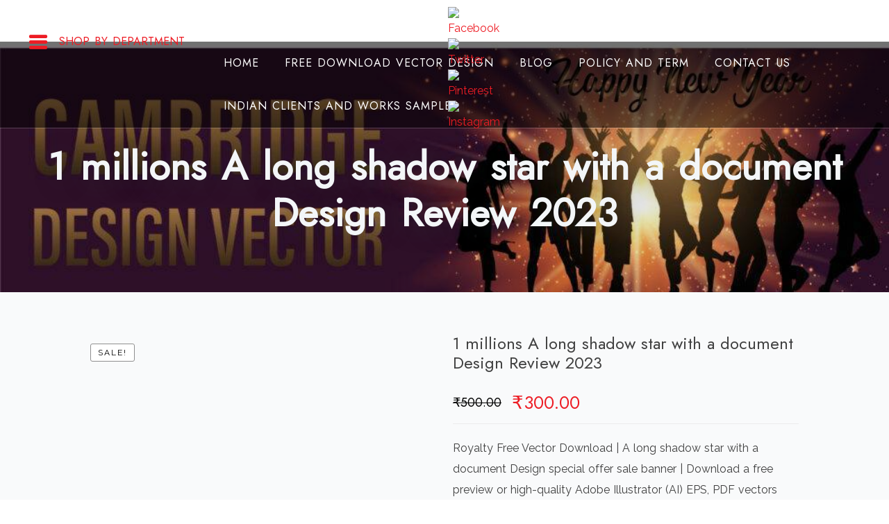

--- FILE ---
content_type: text/html; charset=utf-8
request_url: https://www.google.com/recaptcha/api2/aframe
body_size: 266
content:
<!DOCTYPE HTML><html><head><meta http-equiv="content-type" content="text/html; charset=UTF-8"></head><body><script nonce="tbei3k-8ke00XK5St7oGwA">/** Anti-fraud and anti-abuse applications only. See google.com/recaptcha */ try{var clients={'sodar':'https://pagead2.googlesyndication.com/pagead/sodar?'};window.addEventListener("message",function(a){try{if(a.source===window.parent){var b=JSON.parse(a.data);var c=clients[b['id']];if(c){var d=document.createElement('img');d.src=c+b['params']+'&rc='+(localStorage.getItem("rc::a")?sessionStorage.getItem("rc::b"):"");window.document.body.appendChild(d);sessionStorage.setItem("rc::e",parseInt(sessionStorage.getItem("rc::e")||0)+1);localStorage.setItem("rc::h",'1769404626523');}}}catch(b){}});window.parent.postMessage("_grecaptcha_ready", "*");}catch(b){}</script></body></html>

--- FILE ---
content_type: text/css
request_url: https://cambridgedesignvector.com/wp-content/themes/startup-shop/style.css?ver=1.0.0
body_size: 9015
content:
/*!
Theme Name: Startup Shop
Author: aThemeArt
Author URI: https://athemeart.com/
Theme URI: https://athemeart.com/downloads/startup-store/
Description: Startup Shop -  is the latest design, unique, and multipurpose FREE WordPress shop theme. It comes with complete responsive layouts to look your site winning on any screen and gadgets. This shopping theme's engaging design and the smooth stock display will bring your eStore to a new goal. And you can use this free WordPress store theme for Sports, Toys, Foods, Fruits, Shoes, Clothes, Tech, and much more.In a word, it best fits for those who want to build a site to sell products or provide services. So, do you want to do business with the best quality store theme? If yes, you're in the right place, and don't waste your time searching outside. Because it comes with a modern and perfect design with high features to boost sales.Besides, It also includes Live Search, Nav Bar, Archives, Categories, Recent Posts, Back to Top Buttons, Buy Now, Discount, and many more. And to support the buyer to buy later, it wraps with Add to Cart, Wishlist, and Compare Buttons.Slider, Smart Filter, Ajax, RTL, Translation, Color, and Image Variety are some of its main features. But without it, it also works with some modern and famous page builders. Like  Brizy, Divi, Site Origin, WPBakery, Elementor, and many more. And to make your 100% shop site, it has added a great WooCommerce plugin.So, there will be no issue for both you and your buyers to work with the payment method. And most importantly, you needn't be an expert coder to build your rich store site with it.Above all, our WordPress Shop theme is ready to install, use, and customize. It'll give both you and your buyer a friendly user experience. And its rich shopping features make you stand out from others. If you want, click the link given to see our demo ( https://athemeart.dev/wp/startup/demo-1/ ) 
Requires at least: 5.0
Tested up to: 6.8.4
Requires PHP: 7.0
Version: 1.3.5
License: GPLv3 or later
License URI: http://www.gnu.org/licenses/gpl-3.0.html
Text Domain: startup-shop
Tags:  one-column, two-columns, right-sidebar, left-sidebar, custom-header, custom-menu, full-width-template, theme-options, threaded-comments, featured-images, post-formats, translation-ready, flexible-header, custom-background, footer-widgets, blog, e-commerce, rtl-language-support, custom-logo, featured-image-header, sticky-post
*/

/*--------------------------------------------------------------
>>> TABLE OF CONTENTS:
----------------------------------------------------------------
# Normalize
# Typography
# Elements
# Forms
# Navigation
	## Links
	## Menus
# Accessibility
# Alignments
# Clearings
# Widgets
# Content
	## Posts and pages
	## Comments
# Infinite scroll
# Media
	## Captions
	## Galleries
--------------------------------------------------------------*/
:root {
  --primary-color:#6c757d;
  --secondary-color: #ed1c24;
  --tertiary-color: #000;
  --quaternary-color:#f3f6f8;
   --white-color:#fff;
   
  --secondary-light: #fb9ea2;
  --opacity:0,0,0;
  --rating-color:#dd3333;
  
  --heading-font:'Jost', sans-serif;
  --nav-font:'Jost', sans-serif;
 
  --nav-color:#fff;
  --nav-color-h:#ed1c24;
  --nav-bg-h:#fff;

  --nav-wrap-bg:#f7f7f7;
  --nav-sub-color:#00a513;
  --nav-sub-color-h:#fff;
  --nav-sub-bg-h:#ed1c24;
  
}
a{
	color: var( --secondary-color );
	text-decoration:none;
	-webkit-transition: all 0.3s ease-in-out;
    -moz-transition: all 0.3s ease-in-out;
    -ms-transition: all 0.3s ease-in-out;
    -o-transition: all 0.3s ease-in-out;
    transition: all 0.3s ease-in-out;
}
a:hover,
a:focus{
	color: var(--tertiary-color );
	text-decoration:none;
	
}
h1,h2,h3,h4,h5,h6{
	font-family:var(--heading-font);
	font-style:normal;
}
.theme-btn, .navigation.posts-navigation .nav-links a, .theme-btn-icon, .wc-block-components-button.wc-block-cart__submit-button{
	cursor: pointer;
	-webkit-transition: all .6s;
	-moz-transition: all .6s;
	line-height: 30px;
	display: inline-block;
	border-radius: 0px;
	border: none;
	background-color:var(--quaternary-color);
	padding: 20px 30px;
	font-size: 14px;
	line-height: 13px;
	letter-spacing: 0px;
	text-transform: uppercase;
	font-weight: 500;
	font-style: normal;
	font-family:var(--heading-font);
	letter-spacing:1px;
	padding-left:50px;
	position:relative;
	color:var(--tertiary-color);
	-webkit-border-radius:3px;
	border-radius:3px;
}
.theme-btn.revert,.theme-btn-icon.revert{
	background-color:var(--secondary-color);
	color:var(--quaternary-color);
	border:1px solid var(--secondary-color);
}
.theme-btn:before,
.navigation.posts-navigation .nav-links a:before,
.wc-block-components-button.wc-block-cart__submit-button:before{
	content:"";
	background:var(--secondary-color );
	width:20px;
	top:50%;
	height:2px;
	position:absolute;
	left:20px;
	-webkit-transition: all 0.3s ease-in-out;
	-moz-transition: all 0.3s ease-in-out;
	-ms-transition: all 0.3s ease-in-out;
	-o-transition: all 0.3s ease-in-out;
	transition: all 0.3s ease-in-out;
	background:var(--tertiary-color);
}
.theme-btn.revert:before{
	background:var(--quaternary-color );
}
	
.theme-btn:hover,
.theme-btn:focus,
.navigation.posts-navigation .nav-links a:hover,
.navigation.posts-navigation .nav-links a:focus,
.theme-btn-icon:hover,
.theme-btn-icon:focus,
.wc-block-components-button.wc-block-cart__submit-button:hover,
.wc-block-components-button.wc-block-cart__submit-button:focus{
	background:var(--secondary-color );
	color:var(--white-color )!important;
}
.theme-btn.revert:hover,.theme-btn-icon.revert:hover,
.theme-btn.revert:focus,.theme-btn-icon.revert:focus{
	background:var(--white-color );
	color:var(--secondary-color )!important;
}

.theme-btn:hover:before,
.theme-btn:focus:before,
.navigation.posts-navigation .nav-links a:hover:before,
.navigation.posts-navigation .nav-links a:focus:before,
.wc-block-components-button.wc-block-cart__submit-button:hover:before,
.wc-block-components-button.wc-block-cart__submit-button:focus:before{
	background:var( --quaternary-color );
	width:25px;
	
}
.theme-btn.revert:hover:before,
.theme-btn.revert:focus:before{
	background:var(--secondary-color );
}
.navigation.posts-navigation .nav-links a{
	min-width:180px;	
}
.navigation.posts-navigation .nav-links .nav-previous{
	float:right	
}
.navigation.posts-navigation .nav-links .nav-next{
	float:left;	
}
.theme-btn span, .theme-btn i, .navigation.posts-navigation .nav-links a span, .navigation.posts-navigation .nav-links a i {
    position: relative;
    z-index: 11;
}
.theme-btn-icon i{
	margin-left:10px;
	display:inline-block;
	-webkit-transform: translateY(2px);
	transform: translateY(2px);
}
.navigation.posts-navigation .nav-links a:hover, 
.navigation.posts-navigation .nav-links a:focus {
    color: var(--secondary-color);
   
}
/*--------------------------------------------------------------
>>> Body
----------------------------------------------------------------*/
body,
input,
select,
optgroup,
textarea {
	color: #404040;
	position: relative;
	font-family:'Raleway', sans-serif;
	font-size: 16px;
	line-height:30px;
	font-weight:400;
	word-spacing:1px;
}
#page{
	overflow: hidden;
}
@media (min-width: 1200px){
	.container, .container-sm, .container-md, .container-lg, .container-xl {
	    max-width: 1600px;
	}
}
/*--------------------------------------------------------------
>>> Body
----------------------------------------------------------------*/
#topbar{
	background: #f3f3f3;
	position: relative;
	padding: 8px 0px;
	border-bottom: 1px solid #e5e5e5;
}
ul.flat-support li {
    display: inline-block;
    margin-right: 25px;
    position: relative;
    padding-top: 7px;
    color: #919191;
    font-size: 14px;
    padding-top: 0px;
}

ul.flat-support li i{
	margin-right:5px;
	margin-left: 3px;
	font-size: 16px;
}
ul.flat-support li::after {
    content: "/";
    position: absolute;
    right: -15px;
    top: 0px;
    font-size: 20px;
}
ul.flat-support li:first-child:after {
	content:"";
}
#topbar ul{
	display: block;
	padding: 0px;
	margin-bottom: 0px;
}
#topbar ul li{
	list-style: none;
	float:right;
}
#topbar ul li a{
	padding: 5px;
	font-size: 20px;
	margin: 0px 3px;
	
}
#masthead.site-header{
	/*position:absolute;
	z-index: 9999;
	left: 0px;
	right: 0px;*/
	border-bottom: 1px solid #e5e5e5;
	position:relative;
	padding:30px 0px;
}

#masthead.site-header .logo-wrap{
	position: relative;
	z-index: 999;
}
#masthead.site-header .branding-wrap{
	color: #000;
	position: relative;
	width: 300px;
}
#masthead.site-header .branding-wrap a{
	color: #000;
}
#masthead.site-header .branding-wrap a:hover,
#masthead.site-header .branding-wrap a:focus{
	color:var(--tertiary-color);
}

.header-table{
	display:table;
	width: 100%;
}
.header-table .table-cell{
	display:table-cell;
	vertical-align: middle;
}
.header-table .table-cell.last-item{
	border-left: 1px solid #e5e5e5;
	width: 140px;
	padding-right: 0px;
}
#static_header_banner{
	position: relative;
	z-index: 100;
	display: inline-block;
	height:40vh;
	width: 100%;
	background-color: #282E34;
	-webkit-backface-visibility: hidden;
	-webkit-font-smoothing: subpixel-antialiased;
	text-align: center;
	background:#000;
}
#static_header_banner:after{
	content: "";
	left: 0px;
	right: 0px;
	top: 0px;
	bottom: 0px;
	position: absolute;
	background:rgba(0,0,0,0.1);
	z-index: 1;
}
#static_header_banner .site-header-bg-wrap {
    position: absolute;
    left: 0px;
    right: 0px;
    top: 0px;
    bottom: 0px;
    z-index: 1;
}
#static_header_banner .background-effect {
    position: absolute;
    z-index: -999998;
    top: 0;
    left: 0;
    overflow: hidden;
    overflow: hidden;
    width: 100%;
    height: 100%;
    margin: 0;
    padding: 0;
    background-position: center center;
    background-size: cover;
    background-repeat: no-repeat;
}
#static_header_banner .site-header-text-wrap {
    position: absolute;
    top: 50%;
    left: 50%;
    transform: translate(-50%,-50%);
    -webkit-transform: translate(-50%,-50%);
    -moz-transform: translate(-50%,-50%);
    color: #FFF;
    z-index: 9;
    width: 100%;
	padding-top:10vh;
}
#static_header_banner.header-style-1{
	min-height: 50vh;
}

#static_header_banner h1{
	font-weight: 900;
	
	word-spacing: 5px;
	font-size: 3.5rem;
	color:var( --quaternary-color );
	text-shadow: 5px 5px 35px rgba(43,49,54,.4);
}
/*----------------------navbar----------------------------------*/
.startup-shop-navbar-close{
	display: none;
}
#navbar{
	position: absolute;
	left: 0;
	right: 0;
	z-index: 999;
	background: rgba(0,0,0,0.5);
	top:100%;
}
#navbar:after {
    position: absolute;
    content: "";
    left: 0;
    right: 0;
    background: rgba(255,255,255,0.2);
    height: 1px;
    width: 100%;
	
}
#navbar ul{
	display: block;
	list-style: none;
	margin-bottom: 0px;
	padding-left: 0px;
}
#navbar li{
	list-style: none;
	position: relative;
	display:inline-block;
}
#navbar li > a {
    position: relative;
    display: block;
    text-align: center;
    font-size: 16px;
    font-weight: 500;
    text-transform: uppercase;
    letter-spacing: 1px;
    color:var(--nav-color);
    opacity: 1;
    transition: all 300ms ease;
    font-family: var(--nav-font);
    position: relative;
    padding:16px;
    transition: all 500ms ease;
}
#navbar ul > li > a:before{
	content: "";
	position: absolute;
	left: 0px;
	right: 0px;
	bottom: -1px;
	width:auto;
	border-bottom: 3px solid var(--nav-color-h);
	transform: scaleX(0);
	transition: all 500ms ease;
}
#navbar ul > li:hover > a, 
#navbar ul > li.current > a,
#navbar ul > li > a:focus,
#navbar ul > li.focus > a,
#navbar ul > li.current_page_item > a{
	color: var( --nav-color-h );
	background: var( --nav-bg-h );
	
}
#navbar ul > li:hover > a::before, 
#navbar ul > li.current > a::before,
#navbar ul > li > a:focus::before,
#navbar ul > li.focus > a::before,
#navbar ul > li.current_page_item > a:before{	
    transform: scale(1);
}
#navbar li li > a:before{
	display:none;
}
@media only screen and (max-width : 800px) {
	#navbar li > a:before{
		content: "";
		position: absolute;
		left: 0px;
		right: 0px;
		bottom: -1px;
		width:auto;
		border-bottom: 1px solid var(--nav-color-h);
		transform: scaleX(0);
		transition: all 500ms ease;
	}
	#navbar li > a:focus,
	#navbar li > a:hover{
		color: var( --nav-color-h );
		background: var( --nav-bg-h );
	}
	
	#navbar li > a:focus:before,
	#navbar li > a:hover:before{
		  transform: scale(1);
	}
}
#navbar .navigation-menu li ul,
#masthead .header-icon li ul{
	position: absolute;
	border: none;
	border-radius: 0;
	margin-top: 0;
	top: calc(100% + 8px);
	box-shadow: none;
	display: block;
	width: 240px;
	float: none;
	text-align: left;
	background: var(--nav-wrap-bg);
	box-shadow: -1px 4px 5px 0px rgba(68, 73, 83, 0.12);
	border-radius: 0.4rem;
	transition: opacity 0.15s linear, transform 0.15s linear, right 0s 0.15s;
	transform: translate(0%,0px);
	z-index: 999;
	opacity: 0;
	right: 9999px;
	text-align: left;
	left:0px;
	margin:0px;
	visibility:hidden;
}
#navbar.keyfocus .navigation-menu li ul{
	visibility: visible;
}
#navbar .navigation-menu li li:first-child{
	border-top-right-radius: 0.4rem;
	border-top-left-radius: 0.4rem;
	-webkit-border-top-left-radius: 0.4rem;
	-webkit-top-right-radius: 0.4rem;

}
#navbar .navigation-menu li ul ul{
	right: calc(-100% + -10px);
	top: 3px;
}
#navbar .navigation-menu li:hover > ul, 
#navbar .navigation-menu li:focus > ul,
#navbar .navigation-menu li.focus > ul,
#masthead .header-icon li:hover ul,
#masthead .header-icon li:focus ul,
#masthead .header-icon li.focus ul {
	right: 0;
	opacity: 1;
	visibility:visible;
	transition: opacity 0.15s linear, transform 0.15s linear;
}
#masthead .header-icon li:hover ul,
#masthead .header-icon li:focus ul,
#masthead .header-icon li.focus ul {
	transform: translate(0%,0);
}
#navbar .navigation-menu li li:hover > ul, 
#navbar .navigation-menu li li:focus > ul,
#navbar .navigation-menu li li.focus > ul{
	right:0;
	opacity: 1;
	transform: translate(100%,0);
	transition: opacity 0.15s linear, transform 0.15s linear;

}
#navbar .navigation-menu li li,
#masthead ul.header-icon li li{
	display: block;
	border-bottom: 1px solid #e8e8e8;
	float: none;
}
#navbar .navigation-menu li:last-child{
	border-bottom: none;
}
#navbar .navigation-menu li li > a,
#masthead .header-icon li li > a{
	transition: .33s all ease;
	-webkit-transition: .33s all ease;
	-moz-transition: .33s all ease;
	-o-transition: .33s all ease;
	display: block;
	font-family: var(--nav-sub-color);
	font-size: 15px;
	font-weight: 400;
	letter-spacing: 0.28px;
	line-height: 26px;
	position: relative;
	color: var(--nav-sub-color);
	padding: 12px 16px;
	text-align:left;

}
#navbar .navigation-menu li li > a:hover,
#navbar .navigation-menu li li > a:focus,
#navbar .navigation-menu li li.current-menu-item > a,
#navbar .navigation-menu li li.current-page-parent > a,
#navbar .navigation-menu li li.focus > a,

#masthead .header-icon li li > a:hover,
#masthead .header-icon li li > a:focus,
#masthead .header-icon li li.current-menu-item > a,
#masthead .header-icon li li.focus > a{
	
	
	color: var(--nav-sub-color-h);
	background: var( --nav-sub-bg-h);
}

#navbar .navigation-menu li ul:after,
#masthead .header-icon li ul:after {
	position: absolute;
	top: -8px;
	left: 14px;
	margin-left: -8px;
	content: " ";
	border-right: 8px solid transparent;
	border-bottom: 8px solid var(--nav-wrap-bg);
	border-left: 8px solid transparent;
}
#navbar .navigation-menu ul.sub-menu ul li:first-child::before {
    position: absolute;
    top: 6px;
    left: -8px;
    content: "";
    border-top: 8px solid transparent;
    border-right: 8px solid var(--nav-wrap-bg);
    border-bottom: 8px solid transparent;
}
#navbar .navigation-menu li ul ul:after {
	display:none!important;
}
#navbar .navigation-menu li li:first-child > a,
#navbar .navigation-menu li li:first-child,
#masthead ul.header-icon li li:first-child,
#masthead ul.header-icon li li:first-child > a{
	border-top-left-radius: 0.4rem;
	-webkit-border-top-left-radius: 0.4rem;
	border-top-right-radius: 0.4rem;
	-webkit-border-top-right-radius: 0.4rem;
}
#navbar .navigation-menu li li:last-child > a,
#navbar .navigation-menu li li:last-child,
#masthead ul.header-icon li li:last-child,
#masthead ul.header-icon li li:last-child > a{
	border-bottom-left-radius: 0.4rem;
	-webkit-border-bottom-left-radius: 0.4rem;
	border-bottom-right-radius: 0.4rem;
	-webkit-border-bottom-right-radius: 0.4rem;
}
#navbar .navigation-menu li .icofont-rounded-down{
	display: none;
}
/*------------------- header icon -----------------*/

#masthead ul.header-icon{
	display: block;
	margin: 0px;
	padding: 0px;
}
#masthead ul.header-icon li{
	display: inline-block;
	list-style: none;
	position: relative;
}
#masthead ul.header-icon li i {
    font-size: 24px;
	transition: transform .2s; /* Animation */
}
#masthead ul.header-icon > li > a{
	margin: 4px;
	color: var(--nav-color);
	
	
	
}
#masthead ul.header-icon li > a:hover,
#masthead ul.header-icon li > a:focus,
#masthead ul.header-icon li > a.active{
	color: var(--tertiary-color);
	
}


#masthead ul.header-icon li span.quantity {
    position: absolute;
    color: var(--nav-h-color);
    height: auto;
    line-height: 30px;
    width: 30px;
    font-size: 11px;
    border-radius: 50%;
    -webkit-border-radius: 50%;
    left: 50%;
    top: -20px;
    right: 0px;
    background: var(--tertiary-color);
    text-align: center;
    color: var(--quaternary-color);
}
#masthead .header-icon li ul{
    position: absolute;
    border: none;
    top: calc(100% + 8px);
    box-shadow: none;
    display: block;
    width: 180px;
    float: none;
    text-align: left;
    margin-right: -5px;
    opacity: 0;
    right: 9999rem;
    transform: translateY(0.6rem);
    z-index: 9999;
    margin: 0px;
    padding: 0px;
}
#masthead .header-icon li ul:after{
	right:10px;
	left:auto;
}
/*----------------- Search bar ----------------*/
.fly-search-bar {
    position:fixed;
    left: 0;
    right: 0;
    top: 0;
    bottom: 0px;
   
	background-color:rgba(214,214,214,0.8);
    -webkit-transition: all .4s cubic-bezier(.645,.045,.355,1);
    -o-transition: all .4s cubic-bezier(.645,.045,.355,1);
    transition: all .4s cubic-bezier(.645,.045,.355,1);
    z-index: 99999;
    visibility: hidden;
    opacity: 0;
    -webkit-transform: translateY(-100%);
    -ms-transform: translateY(-100%);
    transform: translateY(-100%);
    transition: all .4s cubic-bezier(.645,.045,.355,1);

}
.fly-search-bar.active {
    -webkit-transform: translateY(0);
    -ms-transform: translateY(0);
    transform: translateY(0);
    visibility: visible;
    opacity: 1;
}
.fly-search-bar .container-wrap{
	width: 600px;
	margin: 0px auto;
	/*border: 1px solid #000;*/
	margin-top: 50vh;
	position:relative;
	
}
.fly-search-bar .container-wrap label{
	display: block;
	width:calc(100% - 120px);
	float:left;
}
.fly-search-bar .container-wrap input[type="search"]{
	border-top-right-radius:0px;
	-webkit-border-top-right-radius: 0px;
	border-bottom-right-radius:0px;
	-webkit-border-bottom-right-radius: 0px;
	padding: 9px;

}
.fly-search-bar .container-wrap .search-submit{
	border-top-left-radius:0px;
	-webkit-border-top-left-radius: 0px;
	border-bottom-left-radius:0px;
	-webkit-border-bottom-left-radius: 0px;
	padding: 9px;
	
	width: 100px;
	text-align: center;
}
.fly-search-bar .container-wrap .search-close-trigger{
	position: absolute;
	right:-30px;
	top:5px;
	font-size:40px;
	color:#000;
}
.fly-search-bar .container-wrap .search-close-trigger.active_product_search{
	transform: translateY(-200px);
	margin-right:-20px;
}
.fly-search-bar .container-wrap .search-close-trigger:hover,
.fly-search-bar .container-wrap .search-close-trigger:focus{
	color:#fff;
}
/*--------------------------------------------------------------
>>> Blog Loop Posts
----------------------------------------------------------------*/
.startup-shop-blogwrap{
	display: block;
	margin-bottom: 50px;
}
.startup-shop-blogwrap .img-box{
	display: block;
	overflow: hidden;
	/*-webkit-border-radius:5px;
	border-radius: 5px;*/
	border-top-right-radius: 5px;
	-webkit-border-top-right-radius: 5px;
	border-top-left-radius: 5px;
	-webkit-border-top-left-radius: 5px;
	position: relative;
}
.startup-shop-blogwrap .img-box img{
	width: 100%;
	height: auto;
}
.startup-shop-blogwrap .img-box [class^="icofont-"], 
.startup-shop-blogwrap .img-box [class*=" icofont-"]{
	position: absolute;
	top: 20px;
	right: 15px;
}
.startup-shop-blogwrap .img-box figure{
	margin: 0px!important;
}
.startup-shop-blogwrap .post{
	display: block;
	position: relative;
	/*background: var(--quaternary-color);*/
	border-bottom-right-radius: 5px;
	-webkit-border-bottom-right-radius: 5px;
	border-bottom-left-radius: 5px;
	-webkit-border-bottom-left-radius: 5px;
	padding:30px 0px;
}
.startup-shop-blogwrap .content-wrap a{
	text-decoration:underline;	
}
.startup-shop-blogwrap .content-wrap a.theme-btn{
	text-decoration:none;	
}

.startup-shop-blogwrap .post-meta-wrap{
	display:block;
	width:auto; 
	text-align: center;
	padding-bottom:10px;	
}
ul.post-cat-list{
	list-style:none;
	margin:0px;
	padding:0px;
	position:absolute;
	top:-60px;
}
.post-cat-list li{
	list-style:none;
	
}
.post-cat-list li a{
	background:#7169FE;
	padding:5px 10px;
	-webkit-border-radius:5px;
	-moz-border-radius:5px;
	border-radius:5px;
	color:#FFF;
}
.post-cat-list li a:hover,
.post-cat-list li a:focus{	
	color:#7169FE;
	background:#FFF;
}
.startup-shop-blogwrap .post-meta-wrap ul{
	list-style: none;
	margin: 0px;
	margin-left: 0px;
	padding-left: 0px;
	text-align: left;
	white-space: nowrap;
	display: block;
	
}
.startup-shop-blogwrap .post-meta-wrap ul a{
	text-decoration:none;
	color:var(--tertiary-color);	
}
.startup-shop-blogwrap .post-meta-wrap ul a:hover,
.startup-shop-blogwrap .post-meta-wrap ul a:focus{
	color:var(--secondary-color);	
}
.startup-shop-blogwrap .post-meta-wrap li{
	display: inline;
	list-style: none;
	overflow: hidden; 
	text-overflow: ellipsis;
	white-space: nowrap;
	font-family: var(--nav-font);
	text-transform:capitalize;
	font-size:14px;
	position:relative;
	padding-right:50px;
	color:var(--tertiary-color);
}
.startup-shop-blogwrap .post-meta-wrap li:last-child:after{
	display:none;	
}
.startup-shop-blogwrap .post-meta-wrap li:after {
    content: '';
	background:var( --secondary-color );
	width:20px;
	height:1px;
	top:50%;
	right:15px;
	position:absolute;
}
.startup-shop-blogwrap .content-wrap{
	padding-top: 10px;
}
.startup-shop-blogwrap .entry-title{
	padding-top: 5px;
}
.startup-shop-blogwrap .entry-title a{
	color:var( --tertiary-color );
}
.startup-shop-blogwrap .entry-title a:hover,
.startup-shop-blogwrap .entry-title a:focus{
	color:var( --secondary-color );
}
.startup-shop-blogwrap .more-link{
	display: block;
	padding-top:30px;
}
/*-------------------------Comment----------------------------*/
ul.comments-list,
ul.comments-list ul{
	margin: 0px;
	padding: 0px;
}
ul.comments-list li {
    display: block;
   
    padding: 25px 20px 10px 20px;
    border-bottom: 1px solid #e5e5e5;
    position: relative;
    font-size: 16px;
    list-style: none;
    clear: both;
    width: 100%;
    line-height: 26px;
}
ul.comments-list li:last-child{
	border: none;
}
ul.comments-list ul li:nth-child(1){
	border-bottom: 1px solid #e5e5e5;
}
ul.comments-list ul li{
	padding-left: 60px;
}
ul.comments-list .comment-details{
    width: calc(100% - 100px );
    float: right;
}
ul.comments-list img.avatar{
    -webkit-border-radius: 50%;
    border-radius: 50%;
    float: left;
}
ul.comments-list .comment-heading{
	padding-bottom:15px;
	text-transform: capitalize;
}
ul.comments-list .comment-heading .comment-date{
	padding-left: 15px;
	text-transform: uppercase;
	font-size: 12px;
	color: var(--tertiary-color);
	line-height: 22px;
}
ul.comments-list .comment-reply-link{
	float: right;
}
.comment-wdiget-style.comment-meta,
#respond.comment-respond{
	border: 1px solid rgba(0,0,0,0.1);
	background:var( --quaternary-color );
	
}
.comments-title.widget-title,
#respond.comment-respond .widget-title{
	padding: 15px 20px 15px 20px;
	text-align: left;
    display: block;
    margin-bottom: 1.5rem;
    color: var(--secondary-color);
    background: var(--quaternary-color);
    margin-bottom: 20px;
    border-bottom: 1px solid rgba(0,0,0,0.1); 
}
.comment-wdiget-style.comment-meta{
	border-bottom: 0px;
}
#respond.comment-respond{
	padding: 15px;
}

#respond.comment-respond .widget-title{
	margin: -20px -20px 20px -20px;
}
#respond.comment-respond .col-12{
	position: relative;
}
#respond.comment-respond span.required{
	position:absolute;
	top:13px;
	right:30px;
}
.comment-form-cookies-consent{
	padding-top: 20px;
}


.comment-form input[type="checkbox"],
.content input[type="checkbox"],
#respond input[type="checkbox"]{
    border-radius: 2px;
    background: #DADADA;
    color: #555;
    clear: none;
    cursor: pointer;
    display: inline-block;
    line-height: 0;
    height: 20px;
    margin: -3px 4px 0 0;
    outline: 0;
    padding: 0 !important;
    text-align: center;
    vertical-align: middle;
    width: 20px;
    min-width: 20px;
    -webkit-appearance: none;
    -webkit-transition: .05s border-color ease-in-out;
    transition: .05s border-color ease-in-out;
	margin-right:10px;
	
}
.comment-form input[type="checkbox"]:checked,
.content input[type="checkbox"]:checked,
#respond input[type="checkbox"]:checked {
    background: var(--tertiary-color);
}
.comment-form input[type="checkbox"]:before,
.content input[type="checkbox"]:before,
#respond input[type="checkbox"]:before{
	opacity:0;
}
.comment-form input[type="checkbox"]:checked::before,
.content input[type="checkbox"]:checked::before,
#respond input[type="checkbox"]:checked::before{
    float: left;
    color:var(--secondary-color);
    font-size:14px;
    display: inline-block;
    vertical-align: middle;
    width: 16px;
    margin-top: 10px;
    margin-left: 2px;
	font-family: 'IcoFont';
	font-weight:normal;
    content: "\f00e";
    speak: none;
    -moz-osx-font-smoothing: grayscale;
	-webkit-font-smoothing: antialiased;
	opacity:1;
}
/*--------------------------------------------------------------
>>> Sidebar
----------------------------------------------------------------*/

aside#secondary{
	display:block;
    position: relative;
    width:calc(100% - 10px);
    margin-left: 10px;
	
}
.not-found p{
	margin-bottom:20px;
	clear:both;	
}
aside#secondary .widget{
    border: 1px solid rgba(0,0,0,0.1);
	display:block;
    padding: 25px;
    width: 100%;
    margin-top: -1px;
	background-color: #f3f6f8;
	margin-bottom:30px;
}
aside#secondary h3.widget-title,
.related.products h2,
.upsells.products h2,
.cross-sells h2,
#respond.comment-respond .widget-title,
.comments-title.widget-title,
#respond.comment-respond .widget-title{
    text-align:left;
    display: block;
    margin-bottom: 1.5rem;
	font-size:22px;
	margin: -25px;
	color:var(--tertiary-color);
	margin-bottom: 20px;
	border-bottom: 1px solid rgba(0,0,0,0.1);
	padding:20px 25px ;
	font-weight:800px;
	position:relative;
}
.comments-title.widget-title, #respond.comment-respond .widget-title{
	margin:0px;	
}
#respond.comment-respond .widget-title {
    margin: -15px -15px 15px -15px;
	padding:15px;
}
aside#secondary h3.widget-title:after,
#respond.comment-respond .widget-title:after,
.comments-title.widget-title:after, #respond.comment-respond .widget-title:after{
	content:"";
	position:absolute;
	left:-1px;
	background:var(--secondary-color);
	top:0px;
	bottom:0px;
	width:2px;
}


#secondary .widget ul,
ul.popular_category_list,
#colophon.site-footer ul{
	margin:0px;
	padding:0px;
	padding-left:0px;
}

#secondary .widget li,
ul.popular_category_list li,
#colophon.site-footer li{
	list-style:none;
	display:block;	
	/*border-bottom: solid 1px #eee;*/
	padding-top: 5px;
	padding-bottom: 5px;
	-webkit-transition: all 0.3s ease-in-out;
	-moz-transition: all 0.3s ease-in-out;
	-ms-transition: all 0.3s ease-in-out;
	-o-transition: all 0.3s ease-in-out;
	transition: all 0.3s ease-in-out;
	position:relative;
}

#secondary .widget li:before,
#colophon.site-footer li:before {
	position:absolute;
	top: 19px;
	opacity: 0;
    visibility: hidden;
	left:0px;
	height:2px;
	background:var( --tertiary-color );
	content:"";
	width:5px;
	-webkit-transition: all 0.3s ease-in-out;
	-moz-transition: all 0.3s ease-in-out;
	-ms-transition: all 0.3s ease-in-out;
	-o-transition: all 0.3s ease-in-out;
	transition: all 0.3s ease-in-out;
    
}
#secondary .widget li:hover:before,
#secondary .widget li:focus:before,
#secondary .widget li.focus:before,
#colophon.site-footer .widget li:hover:before,
#colophon.site-footer .widget li:focus:before,
#colophon.site-footer .widget li.focus:before,
#colophon.site-footer .widget li.current-cat{
 	opacity: 1;
    visibility:visible;
	width:18px;
	left:-10px;
	background:var(--secondary-color);
}
#secondary .widget li:last-child,
ul.popular_category_list li:last-child{
	border:none;	
}
.sidebar-menu {
	list-style:none;
	margin: 0;
	padding: 0;
}
.sidebar-menu li a,
#secondary .widget li a{
	-webkit-transition: all 0.3s ease-in-out;
	-moz-transition: all 0.3s ease-in-out;
	-ms-transition: all 0.3s ease-in-out;
	-o-transition: all 0.3s ease-in-out;
	transition: all 0.3s ease-in-out;
	font-weight: normal;
	display: block;
	color: var(--tertiary-color);
	text-decoration:none;
	font-size:95%;
	
} 
.sidebar-menu li a:hover,
.sidebar-menu li a:focus,
#secondary .widget li a:hover{
	color: var(--secondary-color);
	
}

#secondary .widget li.focus,
#secondary .widget li:hover,
#colophon.site-footer .widget li:hover,
#colophon.site-footer .widget li.focus{
	padding-left:15px;	
}

#secondary .post-date{
	display:block;
	text-align:right;
	font-size:11px;
	font-style:italic;
}


/*--------------------------------------------------------------
	Search
--------------------------------------------------------------*/

.widget_search form {
	position:relative;
	overflow:hidden;
}
.widget_search .search-field,
.widget_search input[type=search]{
    border: 1px solid var(--secondary-color);
	font-weight:normal;
	width:100%;
	display:block;
}
.widget_search .search-field:focus{
	border-color:var(--tertiary-color);
	color:var(--secondary-color);
}
.widget_search label{
	margin-bottom:0px;
	width:calc( 100% -60px );
	display:block;	
}

.widget_search .search-submit{
     margin-top: 0;
    width: auto;
    position: absolute;
    top: 0;
    right: 0;
    text-transform: capitalize!important;
    cursor: pointer;
    padding:11px 13px;
    border:none;
}
#content.site-content{
	padding: 50px 0px;
}

/*--------------------------------------------------------------
	# 404 page
--------------------------------------------------------------*/
body.error404 #content.site-content{
	padding: 0px;
}
.error-404{
	background:url(assets/image/404.png) no-repeat center -20px #fff;
	padding:15vh;
	margin:0px auto;
	text-align:center;
	padding-top:300px;
	border-top: 1px solid #e5e5e5;
	height: 90vh;
}
.error-404 .page-header{
	padding-top:180px;	
}
.error-404 .search-form label{
	width:400px;	
}
.error-404 .search-form input[type='search']{
	width: 100%;
	max-width: 100%;
	padding: 15px;
	font-size: 15px;
	color:#666;
	border: 1px solid#ccc;
	border-radius: 3px;
	padding:12px;
	display:block;
}
.error-404 input.search-submit{
	padding: 15px 30px;
	margin-left:-7px;
	font-size:16px;
	
}
.error-404 input.search-submit:hover{
	background:#FFF;	
}

/*-----------------------------------------------
	Footer 
------------------------------------------------*/
#colophon.site-footer{
	border-top:1px solid rgba(0,0,0,0.1);
	background:#262728;
}
.site_info{
	display: block;
	padding-top: 38px;
    padding-bottom: 20px;
    border-top: 1px solid #e9e9e9;
    position: relative;
    text-align: center;
    font-size: 95%;
}
.dev_info{
	display: block;
	font-size: 80%;
}

#colophon.site-footer .widget-wrap{
	border-right:1px solid #575758;
	padding:50px;
}
#colophon.site-footer .widget-wrap .widget-title{
    text-align: center;
    display: block;
    margin-bottom: 1.5rem;
    font-size: 20px;
    text-align: left;
	color:#FFF;
}
#colophon.site-footer .widget-wrap .widget-title span{
	
}
#colophon.site-footer .site_info{
	display: block;
	border-top: 1px solid rgba(31,31,31,.08);
	text-align: center;
	background-color: #1a1b1b;
}
#colophon.site-footer .social-list{
	display: block;
	margin: 0px;
	padding: 0px;
	padding-top:15px;
}
#colophon.site-footer .social-list li{
	list-style:none;
	display: inline-block;
	padding: 5px;
}

#colophon.site-footer .social-list li a{
	font-size: 26px;
	height: 45px;
	width: 45px;
	line-height: 45px;
	text-align: center;
	background: var( --tertiary-color );
	color: #fff;
	display: block;
	border-radius: 3px;
	-webkit-border-radius: 3px;
}
#colophon.site-footer .social-list li.social-item-facebook a:hover,
#colophon.site-footer .social-list li.social-item-facebook a:focus{
	color: #fff;
	background: #3b5998;
}
#colophon.site-footer .social-list li.social-item-twitter a:hover,
#colophon.site-footer .social-list li.social-item-twitter a:focus{
	color: #fff;
	background: #00acee;
}
#colophon.site-footer .social-list li.social-item-youtube a:hover,
#colophon.site-footer .social-list li.social-item-youtube a:focus{
	color: #fff;
	background: #FF0000;
}
#colophon.site-footer .back-to-top {
    background: #fff;
    box-shadow: 0 20px 30px 0 rgba(17,31,98,.08);
    border-radius: 100%;
    display: inline-flex;
    justify-content: center;
    align-items: center;
    text-align: center;
    position: absolute;
    height: 62px;
    width: 62px;
    z-index: 5;
    left: 50%;
    top: -34px;
    transform: translateX(-50%);
    cursor: pointer;
    transition: all .3s ease-in-out;
    font-size: 30px;
    overflow: hidden;
	color:var(--tertiary-color);
}
#colophon.site-footer .back-to-top:hover{
	color: var( --quaternary-color );
	background: var( --secondary-color );
}
/*-----------------------------------------------------
				# Responsive
------------------------------------------------------*/
/* Small Devices, Tablets */
.startup-shop-rd-navbar-toggle{
	font-size: 28px;
    padding: 10px 14px;
    display: none;
}
.header-table .table-cell.last-item.without-woocommmerce{
	display:none;
}
@media only screen and (max-width : 800px) {

	.header-table .table-cell.last-item.without-woocommmerce{
		display:block;	
	}
	.startup-shop-rd-navbar-toggle{
		display: block;
		float: right;
	}
	body.admin-bar {
    	margin-top: -46px;
    	padding-top: 46px;
	}
	body.admin-bar .rd-navbar-fixed .rd-navbar-toggle{
		top: 35px;
	}
	body.admin-bar .rd-navbar-fixed .rd-navbar-nav-wrap{
		top: -10px;
	}
	.header-table{
		display: block;
	}
	#masthead.site-header .branding-wrap::before {
		display: none;
	}
	#masthead.site-header .branding-wrap{
		width: 100%;
		display: block;
		text-align: center;
		padding:15px 0px;
		border-bottom: 1px solid #e5e5e5;
	}
	.header-table .table-cell.last-item{
		width: 100%;
		border: none;
		display: block;
		padding:15px 0px;
	}
	#masthead ul.header-icon{
		float:left;
		padding-top: 15px;
	}
	#navbar.active {
	    left: 0;
	    transform: translateX(0);
	    visibility: visible;
	    display: block;
	    opacity: 1;
	}
	#navbar {
	    position: fixed;
	    width: 300px;
	    left: 0;
	    top: 0;
	    bottom: 0;
	     background: #262728;
	    z-index: 999;
	    border-right: 1px solid #e8e8e8;
	    -webkit-transition: all .5s ease-in-out;
	    -moz-transition: all .5s ease-in-out;
	    -ms-transition: all .5s ease-in-out;
	    -o-transition: all .5s ease-in-out;
	    transition: all .5s ease-in-out;
	    left: -100%;
	    transform: translateX(-100%);
	    visibility: hidden;
	    display: none;
	    opacity: 0;
	}
	
	#navbar ul li,
	#navbar ul{
	    display: block;
	    margin: 0;
	    float: none;
	    clear: both;
	    text-align: left;
	}
	#navbar li > a{
		line-height: 26px;
		text-align: left;
		padding:12px 10px;
		position:relative;
	   
	}
	#navbar li > a:after {
		content: '';
		position: absolute;
		left: 0;
		bottom: 0;
		width: 100%;
		height: 1px;
		background: -moz-radial-gradient(left, ellipse cover, rgba(87, 87, 88, 0.7) 0%, rgba(255, 255, 255, 0) 70%);
		background: -webkit-radial-gradient(left, ellipse cover, rgba(87, 87, 88, 0.7) 0%, rgba(255, 255, 255, 0) 70%);
		background: radial-gradient(ellipse at left, rgba(87, 87, 88, 0.7) 0%, rgba(255, 255, 255, 0) 70%);
	}
	#navbar > ul > li > a::before {
    	border-bottom: 1px solid var(--nav-color-h);
	}
	#navbar .navigation-menu li ul,
	#navbar .navigation-menu li:hover ul{
		display:none;
		visibility: visible;
		opacity: 1;
		position: static;
		transform: translate(0,0);
		width: 100%;
		box-shadow:none;
		border-radius: 0px;
		
	}
	#navbar .navigation-menu li ul.focus-active{
		display: block;
	}
	#navbar .navigation-menu li .icofont-rounded-down {
		position: absolute;
		right: 1px;
		visibility: visible;
		display: block;
		cursor: pointer;
		display: block;
		width: 47px;
		height: 47px;
		text-align: center;
		line-height: 47px;
		background: #000;
		font-size: 35px;
		color: var(--white-color);
		top: 1px;
		border: 1px solid var(--nav-h-bg);
	}
	#navbar .navigation-menu li .icofont-rounded-down:hover,
	#navbar .navigation-menu li .icofont-rounded-down:focus{
		color: var(--quaternary-color);
		background: var(--tertiary-color);
	}

	#navbar .navigation-menu li li, #masthead ul.header-icon li li{
		border:none;
		border-radius: 0px;
		-moz-border-radius: 0px;
	}
	#navbar .navigation-menu li li:first-child > a, #navbar .navigation-menu li li:first-child, #masthead ul.header-icon li li:first-child, #masthead ul.header-icon li li:first-child > a,
	#navbar .navigation-menu li li:last-child > a, #navbar .navigation-menu li li:last-child, #masthead ul.header-icon li li:last-child, #masthead ul.header-icon li li:last-child > a{
		border-radius: 0px;
		-webkit-border-radius: 0px;

	}

	body.admin-bar #navbar ul.navigation-menu{
		margin-top:55px;
	}
	.startup-shop-navbar-close{
		display: block;
		float: right;
		margin-right:5px;
		margin-top:5px;
		margin-bottom: 10px;
		background: none;
		padding:5px 12px;
		color:var( --secondary-color );
	}
	body.admin-bar #navbar .startup-shop-navbar-close{
		margin-top:55px;
	}
	.startup-shop-navbar-close:hover,
	.startup-shop-navbar-close:focus{
		color: var( --white-color );
		border:1px solid var( --white-color );
	}
	.startup-shop-blogwrap .post-meta-wrap,
	.startup-shop-blogwrap .post-meta-wrap ul{
		position: static;
		max-width: 100%;
		text-align: left;
		background:none;
		box-shadow: none;
		padding: 0px;
		
	}
	.startup-shop-blogwrap .post-meta-wrap ul{
		max-width: 100%;
		white-space: break-spaces;
	}
	.startup-shop-blogwrap .post-meta-wrap li{
		display: inline-block;
	}
	#topbar ul{
		text-align: center;
	}
	#topbar ul li{
		float: none;
	}
	aside#secondary{
		width: 100%;
		margin-left: 0px;
	}
	#respond.comment-respond .col-12{
		margin-bottom: 15px;
	}
	.ss-wrapper{
		padding-right:18px!important;
	}
	#navbar ul > li > a:before{
		display:none;	
	}
	#navbar ul > li > li:last-child > a:before{
		display:none;	
	}
	#navbar ul.social-icon {
		display:block;
		text-align:center;	
	}
	#navbar .social-icon li{
		display:inline-block;	
	}
	#navbar .social-icon li > a:after{
		display:none;
	}
	#navbar::after {
		display:none;
	}
	.woocommerce ul.products li.product, .woocommerce-page ul.products li.product{
		max-width:450px;
		display:block;
		margin-left:auto;
		margin-right:auto;	
	}
	
}
#navbar .social-icon li a {
	font-size:24px;
	padding:14px 10px;
}
#navbar .social-icon li a:before{
	display:none;	
}
#navbar .social-icon li a:hover,
#navbar .social-icon li:hover,
#navbar .social-icon li:hover a{
	background:none!important;
}
/*------------------------------------
	#breadcrumbs
--------------------------------------*/
.startup-shop-breadcrumbs-wrap {
    -webkit-box-shadow: 0 1px 1px rgba(0,0,0,.08);
    -moz-box-shadow: 0 1px 1px rgba(0,0,0,.08);
    box-shadow: 0 1px 1px rgba(0,0,0,.08);
    padding: 15px 0;
    text-align: right;
    padding-top: 5px;
    font-size: 80%;
    text-transform: capitalize;
}
ul.startup-shop-breadcrumbs{
	display: block;
	margin: 0px;
	padding: 0px;
}
ul.startup-shop-breadcrumbs li{
	list-style: none;
	display: inline-block;
	position: relative;
	padding:0px 10px;
	padding-right: 15px;
}
ul.startup-shop-breadcrumbs li:after {
    content: "";
    position: absolute;
    right: -5px;
    top: 14px;
   font-size: 18px;
   width: 10px;
   border-bottom: 2px solid #000;
}
ul.startup-shop-breadcrumbs li:last-child:after {
	display: none;
}

/* ============================================================== 
     # Gallery
=================================================================== */

.owlGallery{
	display:block;	
}
.owlGallery .owl-item {
	float:left;
}
.owlGallery .owl-item figure.gallery-item,
.owlGallery .owl-item .blocks-gallery-item{
	margin:0px;
	width:100%!important;
	max-width:100%!important;
}
.owlGallery .owl-item img{
	width:100%;
	display:block;	
}
.owlGallery .owl-nav{
	display:none;
}

.gallery {
	margin-bottom: 1.5em;
	margin:0px -15px;
}
.gallery-item {
	display: inline-block;
	text-align: center;
	vertical-align: top;
	width: 100%;
	padding:0px 13px;
	
}
.gallery-columns-2 .gallery-item {
	max-width: 50%;
}
.gallery-columns-3 .gallery-item {
	max-width: 33.33%;
}
.gallery-columns-4 .gallery-item {
	max-width: 25%;
}
.gallery-columns-5 .gallery-item {
	max-width: 20%;
}
.gallery-columns-6 .gallery-item {
	max-width: 16.66%;
}
.gallery-columns-7 .gallery-item {
	max-width: 14.28%;
}
.gallery-columns-8 .gallery-item {
	max-width: 12.5%;
}
.gallery-columns-9 .gallery-item {
	max-width: 11.11%;
}
.gallery-caption {
	display: block;
	clear:both;
}
.content-wrap ul.blocks-gallery-grid{
	margin: 0px;
	padding: 0px;
}
.content-wrap ul.blocks-gallery-grid li{
	
	margin: 5px;
}
.header-table .table-cell.text-right{
	padding-right: 15px;
}

/*-------- Update here ----------*/

.fly-search-bar .container-wrap .apsw-search-wrap {
	
	transform: translateY(-200px);
}

#secondary .widget.smart-swatches-filter-products li{
	display:inline-block;
	padding-left:0px;	
}
#secondary .widget.smart-swatches-filter-products li:before{
	display:none;
}
#secondary .widget.smart-swatches-filter-products .smart_attribute.color li a{
	cursor:pointer;
	width:30px!important;
	height:30px!important;	
}

#secondary .widget li .count{
	position:absolute;
	right:0px;
	top:0;	
}
#secondary .widget.smart-swatches-filter-products .smart_attribute.image li a{
	cursor:pointer;
	width:80px!important;
	height:auto!important;	
}
#secondary .widget.smart-swatches-filter-products .smart_attribute.image li img{
	cursor:pointer;
	border: 1px solid #748590;
	-webkit-border-radius: 5px;
	-moz-border-radius: 5px;
	border-radius: 5px;
}
.startup-shop-blogwrap .post.page-content{
	border:none;	
}
body.page-template-without-hero #content.site-content{
	padding:0px;
}
body.page-template-without-hero .startup-shop-blogwrap .post.page-content{
	padding:0px!important;	
}
body.page-template-without-hero .startup-shop-blogwrap .content-wrap{
	padding:0px;	
}
#colophon.site-footer .widget-wrap li{
	display:block;
	font-size:90%;
	padding:10px 0px;	
}
#colophon.site-footer .widget-wrap li a,#colophon.site-footer{
	color:var( --white-color );
}
#colophon.site-footer .widget-wrap li a:hover,
#colophon.site-footer .widget-wrap li a:focus,
#colophon.site-footer a:hover,
#colophon.site-footer a:focus{
	color:var(--secondary-color);
}
#colophon.site-footer .widget-wrap li:after {
    content: '';
    position: absolute;
    left: 0;
    bottom: 0;
    width: 100%;
    height: 1px;
    /*background: -moz-radial-gradient(left, ellipse cover, rgba(197, 202, 213, 0.7) 0%, rgba(255, 255, 255, 0) 70%);
    background: -webkit-radial-gradient(left, ellipse cover, rgba(197, 202, 213, 0.7) 0%, rgba(255, 255, 255, 0) 70%);
    background: radial-gradient(ellipse at left, rgba(197, 202, 213, 0.7) 0%, rgba(255, 255, 255, 0) 70%);*/
	background: -moz-radial-gradient(left, ellipse cover, rgba(87, 87, 88, 0.7) 0%, rgba(255, 255, 255, 0) 70%);
    background: -webkit-radial-gradient(left, ellipse cover, rgba(87, 87, 88, 0.7) 0%, rgba(255, 255, 255, 0) 70%);
    background: radial-gradient(ellipse at left, rgba(87, 87, 88, 0.7) 0%, rgba(255, 255, 255, 0) 70%);
}
ul.product_list_widget .product-link{
	display:block;
}
ul.product_list_widget span{
	font-size:90%;	
}
.form-allowed-tags{
	padding-top:15px;	
}
#commentform textarea.woocommerce{
	margin-top:0px;
}

#masthead.site-header .aspw-widgets-wrap-class .widget-title,
#masthead.site-header .aspw-widgets-wrap-class h3{
	display:none;	
}
#masthead.site-header .aspw-widgets-wrap-class{
	display:block;
	text-align:right;
}
#masthead.site-header .aspw-widgets-wrap-class .apsw-search-wrap {
    max-width: 600px;
}
@media (max-width: 800px){
	.d-flex.responsive{
		display: block!important;
	}
	.text-right.widget-wrap{
		min-width: 250px!important;
		max-width: 100%!important;
		display: block;
		clear: both;

	}
	#masthead.site-header .apsw-search-wrap{
		margin: 20px 0px;
	}
	.header-table .table-cell.text-right{
		display:block;
		width:100%;
		padding-top:30px;
	}
	.container, .container-sm {
		max-width: 90%;
	}
	#masthead.site-header .aspw-widgets-wrap-class{
		width: calc(100% - 80px );
		float:left;
	}
	#masthead.site-header .apsw-search-wrap{ z-index:999; }
	.startup-shop-rd-navbar-toggle{
		float:right;
	}
	#navbar .container, #navbar .container-sm,
	#navbar .container .col-md-9,#navbar .container .col-md-3{
		width:100%;
		padding:0px;	
	}
	  #masthead.site-header .container{
		max-width:100%;
	}  

	#navbar .row{
		display: block;
		margin: 0px;
	}
}
@media (max-width: 440px){
	#static_header_banner h1 {
		font-size:2rem;
	}
	#static_header_banner.header-style-1{
		min-height:15vh;	
	}
	
	.container, .container-sm {
		max-width: 100%;
	}
}

#colophon.site-footer .site_info{ max-width:100%!important;}

.header-table{
	max-width: 600px;
}
.text-right.widget-wrap{
	min-width: 600px;
}
.ms-auto{
	margin-left: auto;
}
.woocommerce-privacy-policy-text{
	padding: 0px 10px;
}
#place_order{
	margin-left: 10px;
}
ul.product_list_widget .star-rating span{
	font-size: 100%;
}
